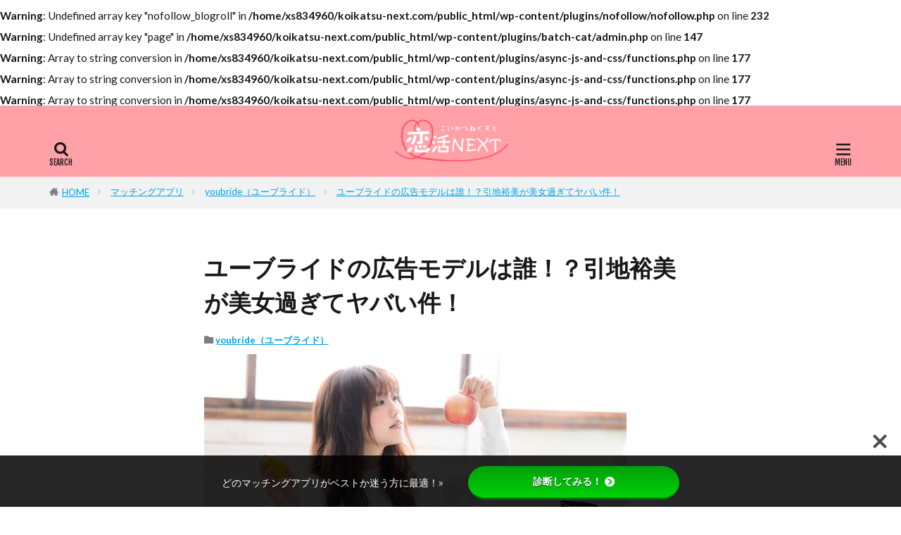

--- FILE ---
content_type: text/html; charset=utf-8
request_url: https://www.google.com/recaptcha/api2/aframe
body_size: 267
content:
<!DOCTYPE HTML><html><head><meta http-equiv="content-type" content="text/html; charset=UTF-8"></head><body><script nonce="X9dye7Xukxjn9oWIzPOITg">/** Anti-fraud and anti-abuse applications only. See google.com/recaptcha */ try{var clients={'sodar':'https://pagead2.googlesyndication.com/pagead/sodar?'};window.addEventListener("message",function(a){try{if(a.source===window.parent){var b=JSON.parse(a.data);var c=clients[b['id']];if(c){var d=document.createElement('img');d.src=c+b['params']+'&rc='+(localStorage.getItem("rc::a")?sessionStorage.getItem("rc::b"):"");window.document.body.appendChild(d);sessionStorage.setItem("rc::e",parseInt(sessionStorage.getItem("rc::e")||0)+1);localStorage.setItem("rc::h",'1769112730381');}}}catch(b){}});window.parent.postMessage("_grecaptcha_ready", "*");}catch(b){}</script></body></html>

--- FILE ---
content_type: text/css
request_url: https://koikatsu-next.com/wp-content/themes/the-thor-child/style-user.css?1595397565
body_size: 9236
content:
.main-image {
	display: none;
}
.site-header {
	margin-bottom: 20px;
}
.site-header:after {
	content: initial;
    display: initial;
    height: initial;
    width: initial;
    background: initial;
}
table {
	margin: 0 0 1em 0;
}
table .odd td,table .even td {
	border: solid grey 1px;
}
.bfont {
	font-weight: bold;
}
.bred,.red {
  color:red;
  font-weight: bold;
}
.color-p {
	color: #FF82A9;
  font-weight: bold;
}
.color-b {
	color: #00a1e9;
  font-weight: bold;
}
.marker9{
background:linear-gradient(transparent 75%, #ffdc00 75%);
font-weight:bold; 
}
.marker6 {
 background: linear-gradient(transparent 75%, #9eceff 75%);
font-weight: bold; 
}
.center {
	text-align: center;
}
body{
  word-wrap : break-word;
  overflow-wrap : break-word;
}
a {
	color: #00a1e9;
}
a:hover {
	color: #ffa1a6 !important;
}
.site-header {
	background:#ffa1a6 !important;
}
.company_info table {
	border: 1px solid #efefef;
}
.company_info table th {
	width: 25%;
	text-align: left;
}
.company_info table th,.company_info table td {
    border: 1px solid #cfcfcf;
}
@media screen and (min-width: 501px){
	.text {
		padding :0 10px 0 10px;
	}
}
@media screen and (max-width: 500px){
	.text {
		padding :0 ;
	}
}
.text p {
	margin-bottom: 1.5em;
}
.check-list ul {
	margin-top: 0 !important;
}
.check-list li {
	background: initial;
	padding-left: initial;
	margin-bottom: 1.0em;
	margin-top: 1.0em !important;
	position: relative;
	left: 36px;
	line-height: 1.8em !important;
	margin-right: 40px !important;

}
.check-list li:before {
	font-family: "Font Awesome 5 Free" !important;
	content: "\f14a" !important;
	font-weight: 900;
	margin-right: 8px;
	font-size: 40px;
	color: #FF82A9 !important;
	position: absolute !important;
	left: -36px !important;
}
.linkmark:before {
	font-family: "Font Awesome 5 Free";
	content: "\f101";
	font-weight: 900;
	margin-right: 0.2em;
}
.sidebar_h {
	color: #fff;
	background: #ffa1a6;
	font-weight: bold;
	padding: 5px 8px;
	margin-bottom: 10px;
}
.global-nav {
	border-bottom: solid 0px !important;
}
.main-body h2 {
	border-left: 0 ;
	margin-right: 0px;
	margin-top: 40px;
	padding: 20px 20px 20px 25px;
	background: #333;
	border-bottom: 0;
	font-weight: bold;
	color: #fff;
	font-size: 1.4em;
}
h2.firstcontents {
	margin-top: 0 !important;
}
h2.section-title {
	padding: 30px;
}
h2.section-title2 {
	background: #fff;
	border-bottom: #333 solid 2px;
	border-radius: 0;
	margin-top: 0;
	padding: 0 20px 20px 20px;
}
h2.section-title2 a{
	color: #333;
	text-decoration: none;
}
.newtopic h2 {
	padding: 10px 10px 10px 20px;
	font-size: 1.2em;
}
@media only screen and (min-width: 737px){
	.sp {display: none;}
}
@media only screen and (max-width: 736px){
	.main-body h1, .main-body h2, .main-body h3{
		font-size: 1.2em !important;
	}
}
.main-body h3, .main-body .title3, .rwp-title {
	border-left: #ffa1a6 5px solid;
	background: #F2F2F2;
	color: #333;
	padding: 15px 15px 15px 20px;
	margin-top: 40px;
	margin-bottom: 20px;
	font-weight:bold;
	font-size: 1.3em;
}
.main-body h4 {
	color: #333;
	border: solid #333 2px;
	padding: 10px 10px 10px 20px;
	margin-top: 30px;
	font-weight:bold;
	font-size:1.2em;
}
h1.section-title{
	margin-bottom: 5px !important;
	font-weight: bold;
	padding: 10px !important;
}
.article-body h1 {
	display: none;
}
p.post-date,div.post-cat{
	display: inline;
}
.rank_btn_parts {
	margin-top: 0 !important;
}
.rank_btn_parts p {
	text-align: center;
	margin-bottom: 20px !important;
	margin-top: 0 !important;
}
.rank_btn_parts p a {
	border-radius: 5px;
	padding: 20px;
	font-weight: bold;
	color: #fff;
	text-decoration: none;
	display: block;
}
.rank_btn_parts p a:hover,.rank_btn_parts1 a:hover,.rank_btn_parts2 a:hover {
	color: #fff !important;
}
.rank_btn_parts1 a{
	background: #ffa1a6;
}
.rank_btn_parts2 a{
	background: #1EB7FF;
}
.btn_parts-with a{
	background: #fe6970;
}
.btn_parts-pairs a{
	background: #00b8c0;
}
.btn_parts-omiai a{
	background: #3F9AD1;
}
.btn_parts-zexy-enmusubi a{
	background: #b98c46;
}
.btn_parts-zexy-koimusubi a{
	background: #e4007f;
}
.rank-thumb img {
	max-width: 320px !important;
}
.rank-thumb {
	text-align: center;
}
@media only screen and (max-width: 500px){
	.rank-thumb img {
		width: 100% !important;
	}
	.rank-thumb {
		margin-right: 0 !important;
	}
}
@media only screen and (min-width: 737px){
	.rank_btn_parts p {
		width: 50%;
	}
	.rank_btn_parts1 a{
	margin-right: 5px;
	}
	.rank_btn_parts2 a{
	margin-left: 5px;
	}
	.rank_btn_parts p {
		float: left;
	}
}
.rank-title {
	margin-bottom: 10px;
}
@media only screen and (max-width: 736px){
	body {
		font-size: 100% !important;
	}
	.rank_btn_parts p {
		width: 90%;
		margin-left: auto;
		margin-right: auto;
	}
	.site-header-conts {
		height:40px;
		padding-top: 0 !important;
		padding-bottom: 10px !important;
	}
	.site-header-conts a img {
		height: 40px;
	}
	.main-image,.global-nav-in {
		display: none;
	}
	.site-title {
		padding: 5px !important;
	}
	.table-scroll:after {
		color: red;
	}
	.section-wrap {
		padding: 0 !important;
	}
	.comparative-list01 .rank-thumb{
		display: block !important;
	}
	#sample {
		height: 45px !important;
	}
	#footer-menu-sp {
		z-index:1;
	}
	#footer-menu-sp ul {
		margin: 0 !important;
	}
	#footer-menu-sp ul li {
		height: 45px !important;
	}
	#footer-menu-sp li i {
    	margin-bottom: 5px !important;
	}
	#footer-menu-sp li i.fa-lg {
    	font-size: 1em !important;
	}
	#search-2 {
		display: none;
	}
}
.site-header-conts .search-box {
	display: none;
}

.oneimg {
	text-align: center;
}
.oneimg img,.oneimg div{
	margin-left: auto;
	margin-right: auto;
}
.box1 {
	border: solid 2px #ccc;
	border-radius: 5px;
	margin-bottom: 10px;
	margin-top: 0 !important;
	padding: 10px;
}
.box2 {
	border: solid 2px #E6E6E6;
	border-radius: 5px;
	margin-bottom: 30px;
	margin-top: 0 !important;
	line-height: 1.3em;
}
@media screen and (min-width: 501px){
	.box2 {
			padding: 15px 25px;
	}
}
@media screen and (max-width: 500px){
	.box2 {
			padding: 10px;
	}
}

.box2 p {
	margin-bottom: 10px !important;
	margin-top: 5px !important;
}
.check-list li {
	margin-left: 10px;
	margin-right:10px;
}
@media only screen and (max-width: 480px) {
	.left {
		text-align: left !important;
	}	
}
.table-scroll {
	margin-bottom: 20px;
}
.komidashi1 {
	border-bottom: solid 2px #ffa1a6;
	margin-bottom: 10px;
	font-weight: bold;
}
.v-wrap {
	text-align:center;
}
.review-table {
	margin-left: auto;
	margin-right: auto;
	max-width: 500px;
}
.marktext01 span {
	background: #ff3565;
	color: #fff;
	font-weight: bold;
	padding: 5px 10px;
}
.staryellow {
	color: #ffcc33;
}
/* サイドバー */
.sidebar .section-title {
	font-weight: bold !important;
	background: #444 !important;
	color: #fff !important;
	padding: 15px 10px 10px 10px !important;
}
.sidbarimg .oneimg {
	margin-bottom: 0;
}
@media screen and (min-width: 737px){
	.sidebar .section-title {
		margin: -1px -22px 20px !important;
	}
	.sidbarimg {
		margin: -1px -21px -21px -21px;
	}
}
@media screen and (max-width: 776px){
	.sidebar .section-title {
		margin: -9px -9px 20px -9px !important;
	}
	.sidbarimg {
		margin: -9px;
	}
}
.sidebar-apllist {
	list-style: none;
	margin-left: 0 !important;
	width: 99%;
	text-align: center;
}
.sidebar-apllist li {
	float: left;
	width: 33%;
	margin-bottom: 10px;
}
.sidebar-apllist li span {
	font-size: 0.7em;
	overflow: hidden;
	white-space: nowrap;
}
.sidebar-apllist:after,.sidebar-apllist:before {
	clear:both;
	content:"";
	display: block;
}
@media screen and (min-width: 736px) and (max-width: 1013px) {
	.sidebar-apllist li span {
		display: none;
	}
}
.aplbox {
	border: 1px solid #CCCCCC;
	border-radius: 10px;
	margin-bottom: 20px;
	padding: 10px;
}
.aplbox .title {
	padding: 15px;
	color: #333;
	font-weight: bold;
	font-size: 16px;
}
.aplbox .title p {
	margin-bottom: 5px;
}
.aplbox .title span {
	background: #ff3565;
	color: #fff;
	font-size: 80%;
	padding: 2px 4px;
}
.aplbox .apltxt {
	margin: 15px 10px;
	clear: both;
}
.aplbox ul {
	list-style: none;
	margin: 0 !important;
}
.aplbox ul li {
	float: left;
	margin-top: 0 !important;
}
.aplbox ul .aplimg {
	margin-right: 8px;
	margin-left: 10px;
}
.aplbox ul .aplimg img {
	border-radius: 5px;
}
.aplbox .aplbtnarea {
	margin-top: 0 !important;
	width: 90%;
	margin-left: auto;
	margin-right: auto;
}
.aplbox .aplbtnarea td {
	padding: 0 !important;
	text-align: center;
	border:  none !important;
}
.aplbox .aplbtnarea td a {
	color: #fff;
	padding: 8px 15px;
	border-radius: 5px;
	text-decoration: none;
	font-weight: bold;
	margin-left: 0 !important;
	white-space: nowrap;
}
@media screen and (min-width: 737px){
	.aplbox .aplbtnarea td a {
		font-size: 110%;
	}
}
	
@media screen and (max-width: 736px){
	.aplbox .aplbtnarea td a {
		font-size: 120%;
	}
}

/* メニュー */
/* モーダルCSS */
.modalArea {
  display: none;
  position: fixed;
  z-index: 200; /*サイトによってここの数値は調整 */
  top: 0;
  left: 0;
  width: 100%;
  height: 100%;
}

.modalBg {
  width: 100%;
  height: 100%;
  background-color: rgba(30,30,30,0.9);
}

.modalWrapper {
  position: absolute;
  top: 50%;
  left: 50%;
  transform:translate(-50%,-50%);
  width: 70%;
  max-width: 500px;
  padding: 10px 30px;
  background-color: #fff;
  overflow-y: auto;
  max-height: 90%;
}

.closeModal {
  position: absolute;
  top: 0.5rem;
  right: 1rem;
  cursor: pointer;
}
.modalContents form {
	margin-bottom: 10px;
}
#toc_container {
	margin-bottom: 40px;
	margin-left: auto;
	margin-right: auto;
	padding: 20px;
}

twitterwidget,
iframe[id^="twitter-widget-"] {
  margin-left: auto;
  margin-right: auto;
}
.c_link a {
	color: #ff3565;
	font-weight: bold;
}

.imgmap img {
	box-shadow:none !important;
}

/* アプリ診断系 */
.aprtable td,.aprtable th,.aprtable2 td {
	font-size: 90%;
	border: solid #ccc 1px;
	padding: 0.5em;
}
.aprtable th {
	text-align: center;
}
.aprtable td .mini,.aprtable2 td .mini {
	font-size: 86% !important;
	margin: 5px 0 0 0;
	line-height:1.2em;
	display: block;
}
.aprtable td:first-child,.aprtable th:first-child,.aprtable2 td:first-child{
	text-align: center;
	width: 65px !important;
}
.aprtable img {
	width: 50px;
	border-radius: 5px;
}
.aprtable2 img {
	border-radius: 5px;	
}
.aprtable td:nth-child(2),.aprtable th:nth-child(2) {
	white-space: nowrap;
	width: 60px !important;
}
.aprtable td:nth-child(3),.aprtable th:nth-child(3) {
	white-space: nowrap;
	width: 40px !important;
}
.aprtable td:nth-child(4),.aprtable th:nth-child(4) {
	white-space: nowrap;
	width: 100px !important;
}
.aprtable td:nth-child(5),.aprtable th:nth-child(5) {
	width: 80px !important;
	white-space: nowrap;
}
.aprtable table{
	width:100%;
	table-layout: fixed;
}
.aprtable{
overflow: auto;
}
.aprtable::-webkit-scrollbar{
 height: 5px;
}
.aprtable::-webkit-scrollbar-track{
 background: #F1F1F1;
}
.aprtable::-webkit-scrollbar-thumb {
 background: #BCBCBC;
}
.aprsptext {
	font-size: 90%;
}
.btn_parts3,.btn_parts2{
	text-align: center;
}
.btn_parts3 a,.btn_parts2 a{
	border-radius: 5px;
	font-weight: bold;
	color: #fff;
	text-decoration: none;
	display: block;
	padding: 5px;
}
.btn_parts3 a:hover,.btn_parts2 a:hover {
	color: #fff !important;
}
.btn_parts3 a{
	background: #ffa1a6;
}
.btn_parts2 a{
	background: #00a1e9;
}
.btn_parts3,.btn_parts2 {
	margin-bottom: 0.8em !important;
}
@media screen and (min-width: 850px){
	.aprsptext {
		display: none;
	}
}

/* スマホフッター固定リンクバー */
@media screen and (min-width: 500px){
	.footer-rinkbar {
		display: none;
	}
}
.footer-rinkbar {
    position: fixed;
    bottom: 50px;
    width: 100%;
}
.footer-rinkbar .close {
	position: fixed;
	right: 5px;
	bottom: 106px;
	z-index: 201;
}
.footer-rinkbar img {
	width: 70%;
	position: fixed;
	right: 5px;
	bottom: 50px;
}
.btn_parts4 a{
	background: #ffa1a6;
	border-radius: 5px;
	padding: 10px 30px 10px 20px;
	font-weight: bold;
	color: #fff;
	text-decoration: none;
	display: block;
	width: 63%;
	position: fixed;
	right: 5px;
	bottom: 50px;
}
.btn_parts4 {
	margin-bottom: 0 !important;
}
.btn_parts4 a::after {
	font-family: FontAwesome;
	content:"\f138";
	position: absolute;
	top: 40%;
	right: 10px;
	font-size: 120%;
}

/* サイド記事ランキングカスタム */
.ranking-list04 {
	counter-reset: number;
}
.ranking-list04 > .rank01.on-image .rank-box:before,
.ranking-list04 > .rank02.on-image .rank-box:before,
.ranking-list04 > .rank03.on-image .rank-box:before,
.ranking-list04 > .rank04.on-image .rank-box:before,
.ranking-list04 > .rank05.on-image .rank-box:before{
    content: counter(number) !important;
    counter-increment: number !important;
    margin-right: 3px;
    width: 1.5em;
    height: 1.5em;
    font-size: 2em;
    font-weight: bold;
    font-family: 'Lato',sans-serif;
    display: block;
    text-align: center;
    line-height: 1.5em;
    position: absolute;
    left: 0;
    top: 0;
    z-index: 1;
    background: #ffa1a6;
    color: #fff;
}
.ranking-list04 .on-image .rank-box .rank-text {
	background-color: transparent !important;
	position: static !important;
}
.ranking-list04 .on-image .rank-box a {
    color: #333 !important;
}
ul.number {
	counter-reset:number; /*数字をリセット*/
	list-style-type: none!important; /*数字を一旦消す*/
	padding:0.5em;
}
@media screen and (min-width: 737px){
	ul.number {
		margin: 0 10px;
	}
}
@media screen and (max-width: 736px){
	ul.number {
		margin: 0;
	}
}
ul.number li{
  position: relative;
  line-height: 1.5em;
  padding: 0.5em 0.5em 0.5em 35px;
}

ul.number li:before{
  /* 以下数字をつける */
  position: absolute;
  counter-increment: number;
  content: counter(number);
  /*以下数字のデザイン変える*/
  display:inline-block;
  background: #00a1e9;
  color: white !important;
  font-family: 'Avenir','Arial Black','Arial',sans-serif;
  font-weight:bold;
  font-size: 15px;
  border-radius: 50%;
  left: 0;
  width: 25px;
  height: 25px;
  line-height: 25px;
  text-align:center;
  /*以下 上下中央寄せのため*/
  top: 50%;
  -moz-transform: translateY(-50%);
  	-webkit-transform: translateY(-50%);
  	-o-transform: translateY(-50%);
  	-ms-transform: translateY(-50%);
  	transform: translateY(-50%);
}

/* トップページレイアウト */
.box3line {
	line-height: 1.0;
}
.box3line ul {
	list-style: none;
	margin-left: 9px;
}
.box3line ul li {
	display:inline-block;
	vertical-align: top;
}
@media screen and (min-width: 951px){
	.box3line ul li {
		width: 29%;
		padding: 10px;
	}
}
@media screen and (max-width: 950px){
	.box3line ul li {
		width: 46%;
		padding: 10px 5px;
	}
}
.box6line ul {
	list-style: none;
	margin-left: 9px;
	background: #fafafa;
	text-align: left;
}
.box6line ul li {
	display:inline-block;
	vertical-align: top;
	padding: 10px 0;
	margin-top: 0;
	text-align: center;
}
.box6line ul li::before,.box3line ul li::before {
    content:"";
}

@media screen and (min-width: 501px){
	.box6line ul li {
	width: 14.2%;
	font-size: 80%;
	}
}
@media screen and (max-width: 500px){
	.box6line ul li {
	width: 33%;
	font-size: 90%;
	}
}

.box6line ul li img {
	box-shadow: none !important;
}
.box2line p{
	float: left;
	margin-left: 1.5%;
	margin-right: 2.5%;
	width: 45%;
	line-height: 1em;
	margin-top: 0;
	padding-top: 2rem;
}

.box2line p img {
	margin-bottom: 5px;
}
.box2line a{
	padding: 13px !important;
}
.box2line p span {
	font-size: 90%;
	display: inline-block;
	margin-left: 15px;
}
.box2line-re1 {
	width: 96%;
}
@media screen and (max-width: 950px){
	.box2line .font-mini {
		font-size: 80%;
	}
}
.box2line-re1 p{
	margin-left: 1.5%;
	line-height: 1em;
}
.box2line-re1 a{
	padding: 13px !important;
}
.box3line ul li span {
	font-size: 85%;
}
.box3line ul li img {
	margin-bottom: 5px;
}
.box3line ul li {
	margin-top: 0;
	padding-bottom: 2rem;
}
.color_btn_parts p {
	text-align: center;
	margin-bottom: 20px !important;
}
.color_btn_parts p a {
	border-radius: 5px;
	padding: 20px;
	font-weight: bold;
	color: #fff;
	text-decoration: none;
	display: block;
}
.color_btn_parts p a:hover {
	color: #fff !important;
}
.color_btn_parts1 a{
	background: #ffa1a6;
}
.color_btn_parts2 a{
	background: #1EB7FF;
}
.color_btn_parts3 a{
	background: #ffa1a6;
}
.color_btn_parts4 a{
	background: #E4007F;
}
.color_btn_parts5 a{
	background: #F39800;
}
.color_btn_parts6 a{
	background: #38b48b;
}
.mini {
	font-size: 95%;
}
/* タグクラウドカスタマイズ */
.st-tag-cloud a {
	display: inline-block;
	color: #707060;
	border: solid #a09a8e 1px;
	margin-bottom: 5px;
	padding: 3px 5px;
	border-radius: 5px;
	text-decoration: none;
}
.st-tag-cloud a:hover {
	background: #333;
	color: #fff !important;
}
/* 記事上タグ表示 */
.tagbtn span {
	border: solid #a09a8e 1px;
}
.tagbtn span a {
	color: #707060;
}
.post-cat span {
	border-radius: 2px;
}

/* 記事製作者の表示 */
.author-title {
	background: #eee;
	color: #333;
	padding: 7px 10px 5px 15px;
	font-size: 16px;
	font-weight: bold;
}

/* カテゴリー＆タグ絞り込み検索 */
.custom-search {
	margin: 0 20px;
}
.custom-search .search-title {
	margin: 10px 0;
	background: #eee;
	color: #333;
	padding: 5px 10px;
	font-size: 16px;
	border-left: 5px solid #ffa1a6;
}
.custom-search input[type=text]{
	width: 300px;
	height: 30px;
	margin: 3px;
}
.custom-search .postform {
	height: 30px;
	margin: 3px;
}
.custom-search select {
	height: 30px;	
}
.custom-search label {
	margin-right: 5px;
}
.custom-search .search-btn {
	text-align: center;
}
.custom-search .search-btn input {
	margin: 20px auto;
  display       : inline-block;
  border-radius : 5px;          /* 角丸       */
  font-size     : 14pt;        /* 文字サイズ */
  text-align    : center;      /* 文字位置   */
  cursor        : pointer;     /* カーソル   */
  padding       : 15px 40px;   /* 余白       */
  background    : #ff7f7f;     /* 背景色     */
  color         : #ffffff;     /* 文字色     */
  line-height   : 1em;         /* 1行の高さ  */
  transition    : .3s;         /* なめらか変化 */
  border        : 2px solid #ff7f7f;    /* 枠の指定 */
	font-weight: bold;
	width: 90%;
}
.custom-search .search-btn input:hover {
	top: 3px;
	position: relative;
}
.custom-search .search-btn input[type="radio"],
.custom-search .search-btn input[type="checkbox"] {
    -ms-transform: scale(2);
    transform: scale(2);
    margin-right: 10px;
	margin-left: 10px;
}

/* 記事リンク用ページ */
.apuri-pagelink .box2 h2 {
	background: #fff;
	color: #333;
	margin: 0;
	padding: 0 0 36px 0;
}
.apuri-pagelink h2.btn-midasi {
	background: #fff;
	padding:0;
	margin-top: 20px;
}
.apuri-pagelink h2.btn-midasi a {
	background: #e4007f;
	border-radius: 10px;
	padding: 13px 10px 13px 18px !important;
	color: #fff;
	text-decoration: none;
	display:block;
}

.apuri-pagelink .box2 h2.iconnasi {
	padding: 10px 0 20px 0;
}
.apuri-pagelink .box2 h2 img {
	margin-right: 10px;
	box-shadow: none;
	margin-bottom: -60px;
}
.apuri-pagelink .box2 h2 div {
	margin-left: 86px;
}
.apuri-pagelink .mokji li {
	color: #fff;
	background: #1eb7ff;
    padding: 8px 15px;
    border-radius: 5px;
	font-weight: 700;
}
.box3 {
	border-left: solid 2px #E6E6E6;
	border-right: solid 2px #E6E6E6;
	border-bottom: solid 2px #E6E6E6;
	background: #fff;
	border-radius: 0 0 5px 5px;
	margin-bottom: 30px;
	margin-top: -20px !important;
	padding: 15px 25px;
	line-height: 1.3em;
}
.box3 p {
	margin-bottom: 10px !important;
	margin-top: 5px !important;
}

/* テストCSS */
/* アコーディオンB */
.cp_actab {
position: relative;
overflow: hidden;
width: 100%;
margin: 0 auto;
color: #fff;
	margin-bottom: .5em;
}

.cp_actab input {
position: absolute;
z-index: -1;
opacity: 0;
}

.cp_actab label {
font-weight: bold;
line-height: 1.5;
position: relative;
display: block;
padding: .5em .5em .5em 1em;
cursor: pointer;
margin: 0 0 1px 0;
background: #f05689;
	border-radius: 6px;
}
.cp_actab-color2 label {
background: #00a1e9;	
}
.cp_actab .cp_actab-content {
overflow: hidden;
color: #333333;
background: #eaeaea;
}

.cp_actab .cp_actab-content p {
margin: 1em 2em;
font-size: 14px;
}
.cp_actab .cp_actab-content p a {
	color: #000;
}

.cp_actab p{
margin-bottom:0px;
}

/* :checked */
.cp_actab input:checked ~ .cp_actab-content {
max-height: 20em;
}


/*メディア掲載スライド*/
.media-news {
	background: #fff;
	font-size: 13px;
	border-bottom: #ffa1a6 1px solid;
	height: 20px;
	position: relative;
}
.media-news a {
	color: #000;
}
.media-news div div div div {
	width: 100% !important;
	height: 20px;
}
@media screen and (min-width: 951px){
	.media-news div div div div {
		margin: 0 5px;
	}
}

@media screen and (max-width: 950px){
	.site-header {
		margin-bottom: 0px;
	}
	.site-header-in {
		padding-bottom: 0 !important;
	}
	.metaslider {
		top: 31px;
	}
}

/* 出会いの場マップ */
.area-btn-contents {
	border: solid 2px #ccc;
	border-radius: 5px;
}
.areasearch .area-btn ul {
	list-style: none;
}
.areasearch .area-btn ul {
	margin-left: 0;
}
.area-btn-contents {
	padding: 0px 15px 25px 15px;
}
@media screen and (min-width: 951px){
	.areasearch .area-btn ul li {
		margin-top: 10px;
	}
}
@media screen and (max-width: 950px){
	.areasearch .area-btn ul li {
		margin-top: 10px;	
	}
	.areasearch .area-btn ul li a {
		font-size: 120%;
	}
}
.areasearch .area-btn ul li {
	float: left;
}
.areasearch .area-btn:after,.areasearch .area-btn:before {
	clear:both;
	content:"";
	display: block;
}
.areasearch .area-btn ul li a {
	font-weight: 700;
	border-radius: 5px;
	padding: 8px 15px;
	color: #fff;
	text-decoration: none;
	white-space: nowrap;
	margin: 0 2px;
}
.areasearch .area-btn ul li a:before {
	font-family:"FontAwesome";
	content:" \f105";
	margin-right: 5px;
	font-weight: 700;
}
.areasearch .area-btn .area1 a {
	background: #007bbb;
}
.areasearch .area-btn .area2 a {
	background: #2ca9e1;
}
.areasearch .area-btn .area3 a {
	background: #3eb370;
}
.areasearch .area-btn .area4 a {
	background: #aacf53;
}
.areasearch .area-btn .area5 a {
	background: #f39800;
}
.areasearch .area-btn .area6 a {
	background: #d9333f;
}
.areasearch .area-btn .area7 a {
	background: #f09199;
}
.areasearch .area-btn .area8 a {
	background: #884898;
}
.areasearch h3 {
	margin-top: 15px;
}
/** 出会い口コミ */
.review-icon {
	text-align: center;
}
.review-icon .review-icon-img,.review-icon .review-icon-text {
	float: left;
}
.review-icon .review-icon-text {
	margin-left: 25px;
	margin-top: 25px;
	color: #fff;
	font-weight: 700;
	padding: 5px 10px;
	border-radius: 5px;
}
.review-icon .review-icon-text-w {
	background: #FF82A9;
	position: relative;
}
.review-icon .review-icon-text-w:after {
	content: "";
	position: absolute;
	right: 0;
	bottom: 8px;
	left: -155px;
	width: 0px;
	height: 0px;
	margin: auto;
	border-style: solid;
	border-color: transparent #FF82A9 transparent transparent;
	border-width: 10px 20px 10px 0;
}
.review-icon .review-icon-text-m {
	background: #00a1e9;
	position: relative;
}
.review-icon .review-icon-text-m:after {
	content: "";
	position: absolute;
	right: 0;
	bottom: 8px;
	left: -155px;
	width: 0px;
	height: 0px;
	margin: auto;
	border-style: solid;
	border-color: transparent #00a1e9 transparent transparent;
	border-width: 10px 20px 10px 0;
}
.review-icon .review-icon-img img {
	width: 90px;
	border-radius: 50%;
}
.review-icon:after {
	content: "";
	display: table;
	clear:both;
}

/* ニュースティッカー */
.mtphr-dnt {
	background: #333;
	color: #fff;
	font-size: 12px;
	padding: 10px;
}

/* アプリDLボタン */
.link-btn {
	text-align: center;
	margin-bottom: 20px;
}
.link-btn p {
	margin: 3px 0 0 0;
	line-height: 1.2;
}
@media screen and (min-width: 501px){
	.link-btn img {
		width:70%;
	}
}
@media screen and (max-width: 500px){
	.link-btn img {
		width:100%;
	}
}
.link-btn img {
	box-shadow: initial !important;
}

/* 最強パック */
.komidashi {
	border-bottom: dotted 5px #ffa1a6;
	font-weight: 700;
	color: #333;
	padding: 10px 0px 2px 0px;
	margin: 20px 8px;
	font-size: 110%;
}
.gensen-pack img {
	box-shadow: initial !important;
}
.gensen-pack {
	text-align: center !important;
	margin-top: 10px;
	border-radius: 5px;
	margin-bottom: 20px;
	max-width: 500px;
	margin-left: auto;
	margin-right: auto;
}
.gensen-pack table {
	border-top-color:#fff !important;
	border-left-color:#fff !important;
}
.gensen-pack tr td {
	background-color: #fff !important;
	text-align: center !important;
}
.gensen-pack1 {
	border: 5px solid #FF82A9;
}
.gensen-pack2 {
	border: 5px solid #E063A2;
}
.gensen-pack p {
	margin: 0;
}
.gensen-pack table {
	margin-bottom: 5px;
}
.gensen-pack table td {
	width: 25% !important;
	padding: 0 2px;
	font-size: 90%;
	line-height: 1em;
	vertical-align: top;
	border: none !important;
}
.gensen-pack table td img {
	width: 100%;
	max-width: 70px;
	margin-bottom: 5px;
}
.gensen-pack table td a {
	color: #333;
	text-decoration: none;
}
.komidashi2 {
	background: #FF82A9;
	color: #fff;
	padding: 8px;
	border-radius: 10px;
	font-weight: 700;
}
.komidashi3 {
	background: #E063A2;
	color: #fff;
	padding: 8px;
	border-radius: 15px;
	font-weight: 700;
}
.check-list2 li:before {
	color: #E063A2;
}

/* moreコンテンツ */
.smn-box {
	margin-bottom: 0;
}
.komidashi4 {
	background: #FF82A9;
	color: #fff;
	padding: 10px;
	font-weight: 700;
}
@media screen and (min-width: 501px){
	.smn-box img {
		width: 300px;
	}
}
@media screen and (max-width: 500px){
	.smn-box td {
		display: inline-block;
		padding: 5px;
	}
}

/* LP */
.single-lp .site-header,.single-lp .footer-rinkbar,.single-lp .site-footer,.single-lp #sample {
	display: none;
}
.quiz-q {
	text-align: center;
	font-size: 20px;
	border: solid 2px #000;
	padding: 10px;
	margin-bottom: 10px;
	background: #fff;
	font-weight: 700;
}
.quiz-q span {
	font-size: 80%;
}
.quiz-ans {
	font-size: 20px;
	color: #fff;
	font-weight: 700;
	padding: 10px 20px;
}
.nodeco a {
	text-decoration: none;
}
.quiz-btn {
	text-align: center;
	font-size: 20px;
	color: #fff;
	font-weight: 700;
	padding: 10px;
}
.quiz-btn1 {
	background: #FF82A9;
}
.quiz-btn2 {
	background: #1eb7ff;
}
.quiz-btn3 {
	background: #f39800;
}
.quiz-btn a {
	color: #fff;
}
.quiz-area {
	background: #eee;
	padding: 5px;
}
.quiz-area .oneimg {
	margin-bottom: 0;
}
.quiz-area img {
	box-shadow: none !important;
}
.quiz-ans {
	margin-bottom: 10px;
}
.quiz-ans p {
	margin: 0;
}
.quiz-ans .subtitle {
	font-size: 80%;
	margin-left: 60px;
}
.quiz-area a {
	text-decoration: none;
}
.answer_btn a {
	font-size: 20px;
}
.answer_btn1 a {
	background: #FF82A9;
}
.answer_btn2 a {
	background: #1eb7ff;
}
.answer_btn3 a {
	background: #f39800;
}
.quiz-box div {
	float: left;
	width: 50%;
}
.line1 {
	border: solid 1px #ccc;
	margin: 20px 0;
}
.review-table {
	margin-top: 20px;
}
.review-table div {
	line-height: 1.2;
}
.thumb-area {
	margin-left: auto;
	margin-right: auto;
	max-width: 320px;
	margin-bottom: 20px;
}
.rank-noimg {
	width: 52px;
	position: relative;
	top: 53px;
	left: 10px;
	background: #fff;
	border-radius: 40px;
	margin-top: -53px;
}
.rank-noimg1 {
	border: solid 4px #FF82A9;
}
.rank-noimg2 {
	border: solid 4px #1eb7ff;
}
.rank-noimg img {
	width: 100%;
	box-shadow: none !important;
}
/** トップ画像 */
.imgrotate {
	transform: rotate(-10deg);
	-moz-transform: rotate(-10deg);
	-webkit-transform: rotate(-10deg);
}
.hoverbox {
	position: relative;
	margin-bottom: 20px;
	width: 100%;
	height: 180px;
}
.hoverimg {
	position: absolute;
	top: 0;
	left: 0;
	right: 0;
	bottom: 0;
	margin: auto;
	box-shadow: none !important;
}

/** 口コミエリア */
.kuchikomi-box {
	border: solid 1px #ccc;
	background: #fff0f0;
	margin-bottom: 20px;
	margin-top: 20px;
}
.kuchikomi-title {
	text-align: center;
	font-weight: 700;
	font-size: 120%;
	margin: 10px 0;
	color: #8c6450;
}
.kuchikomi-title span {
	border-bottom: dotted 4px #8c6450;
}
.kuchikomi-title i {
	margin-right: 5px;
	font-size: 110%;
}
.kuchikomi-text {
	background: #fff;
	border: solid 1px #ccc;
	margin: 8px 5px;
	padding: 5px;
}
@media screen and (max-width: 500px){
	.kuchikomi-text {
			font-size: 80%;
	}
}
/** おすすめエリア */
.osusume-box {
	border: solid 1px #ccc;
	background: #fffcea;
	margin-bottom: 20px;
	margin-top: 20px;
}
.osusume-title {
	text-align: center;
	font-weight: 700;
	font-size: 120%;
	margin-top: 2rem !important;
	color: #8c6450;
}
.osusume-title .deco {
	border-bottom: dotted 4px #8c6450;
}
.osusume-text {
	background: #fff;
	border: solid 1px #ccc;
	margin: 8px 5px;
	padding: 5px;
}
.osusume-text ul{
	margin: 0;
	list-style: none;
}
.osusume-list li {
	background: #fff !important;
	padding: 0 !important;
	margin-bottom: 1.0em;
	margin-top: 1.0em;
	position: relative;
	left: 36px;
	line-height: 1.8em !important;
	margin-right: 40px !important;

}
.osusume-list li:before {
	font-family: "Font Awesome 5 Free" !important;
	content: "\f058" !important;
	font-weight: 900;
	margin-right: 8px;
	margin-left: -4px;
	font-size: 40px;
	color: #ffa1a6 !important;
	position: absolute !important;
	left: -35px !important;
}
/** 「SlideDown」の動作内容 */
@keyframes SlideDown {
  0% {
    opacity: 0;/* 透明 */
    transform: translateY(-50px);
  }
  100% {
    opacity: 1;/* 不透明 */
    transform: translateY(0);
  }
}
/** 「SlideDown」を適用する箇所 */
.fade1 {
  animation-duration: 2s;/* アニメーション時間 */
  animation-name: SlideDown;/* アニメーション名 */
}

/* キラっと光るボタン */
.reflection-img{
    position    :relative;
    overflow    :hidden;
}
.reflection {
    height      :100%;
    width       :30px;
    position    :absolute;
    top         :-180px;
    left        :0;
    background-color: #fff;
    opacity     :0;
    transform: rotate(45deg);
    animation: reflection 2s ease-in-out infinite;
    -webkit-transform: rotate(45deg);
    -webkit-animation: reflection 2s ease-in-out infinite;
    -moz-transform: rotate(45deg);
    -moz-animation: reflection 2s ease-in-out infinite;
    -ms-transform: rotate(45deg);
    -ms-animation: reflection 2s ease-in-out infinite;
    -o-transform: rotate(45deg);
    -o-animation: reflection 2s ease-in-out infinite;
}
@keyframes reflection {
    0% { transform: scale(0) rotate(45deg); opacity: 0; }
    80% { transform: scale(0) rotate(45deg); opacity: 0.5; }
    81% { transform: scale(4) rotate(45deg); opacity: 1; }
    100% { transform: scale(50) rotate(45deg); opacity: 0; }
}
@-webkit-keyframes reflection {
    0% { -webkit-transform: scale(0) rotate(45deg); opacity: 0; }
    80% { -webkit-transform: scale(0) rotate(45deg); opacity: 0.5; }
    81% { -webkit-transform: scale(4) rotate(45deg); opacity: 1; }
    100% { -webkit-transform: scale(50) rotate(45deg); opacity: 0; }
}
@-moz-keyframes reflection {
    0% { -moz-transform: scale(0) rotate(45deg); opacity: 0; }
    80% { -moz-transform: scale(0) rotate(45deg); opacity: 0.5; }
    81% { -moz-transform: scale(4) rotate(45deg); opacity: 1; }
    100% { -moz-transform: scale(50) rotate(45deg); opacity: 0; }
}

/* ふわふわアニメーション */
.fluffy1 {
  animation: fluffy-a 3s ease infinite;
}
@keyframes fluffy-a {
  0% { transform:translateY(0) }
  5% { transform:translateY(0) }
  10% { transform:translateY(0) }
  20% { transform:translateY(-15px) }
  25% { transform:translateY(0) }
  30% { transform:translateY(-15px) }
  50% { transform:translateY(0) }
  100% { transform:translateY(0) }
}
.fluffy2 {
  animation: fluffy-b 3s ease infinite;
	margin-top :0 !important;
}
@keyframes fluffy-b {
  0% { transform:translateY(0) }
  5% { transform:translateY(0) }
  10% { transform:translateY(-15px) }
  20% { transform:translateY(0) }
  25% { transform:translateY(-15px) }
  30% { transform:translateY(0) }
  50% { transform:translateY(0) }
  100% { transform:translateY(0) }
}
/* ふわふわアニメーション↑ */

.aprtable_ex {
	text-align: left !important;
}

/* シンプル引用ボックス↓ */
.kuchikomi2,.kuchikomi3 {
    position: relative;
    padding: 10px 15px 10px 50px;
    box-sizing: border-box;
    font-style: italic;
    border: solid 2px #ccc;
    color: #464646;
	margin-bottom: 5px;
	border-radius: 5px;

}

.kuchikomi2:before{
    color: #77c0c9;
}

.kuchikomi3:before{
    color: #ffa1a6;
}

.kuchikomi2:before,.kuchikomi3:before{
    display: inline-block;
    position: absolute;
    top: 20px;
    left: 15px;
    content: "\f10d";
    font-family: "Font Awesome 5 Free";
    font-size: 25px;
    line-height: 1;
    font-weight: 900;
}

.kuchikomi2 p,.kuchikomi3 p {
    padding: 0;
    margin: 10px 0;
    line-height: 1.7;
}

.kuchikomi2 cite,.kuchikomi3 cite {
    display: block;
    text-align: right;
    color: #888888;
    font-size: 0.9em;
}
/* シンプル口コミボックス↑ */

/* 折りたたみ要素↓ */
details {
    border: 1px solid #aaa;
    border-radius: 4px;
    padding: .5em .5em 0;
}

summary {
    font-weight: bold;
    margin: -.5em -.5em 0;
    padding: .5em !important;
}

details[open] {
    padding: .5em;
}

details[open] summary {
    border-bottom: 1px solid #aaa;
    margin-bottom: .5em;
}
/* 折りたたみ要素↑ */

.matome-h {
	background-color: #fe6970;
	color:#fff;
	font-weight:bold;
	padding: 10px;
    text-align: center;
}
.box-matome {
	border: 2px #fe6970 solid;
	background-color: #fff5f5;
	padding: 10px;
	margin-top: 0 !important;
}
.mokuji-img {
	box-shadow:initial !important;
}
.eyecatch {
	display:none;
}
a {
	text-decoration:underline;
}
.l-header {
	padding: 5px 0 1px;
}
.container-header {
	padding: 0 !important;
}
.spmenu p {
	line-height: 2em;
}
.widget.widget_categories ul .current-menu-item>a, .widget.widget_categories ul li a:hover, .widget.widget_nav_menu ul.menu .current-menu-item>a, .widget.widget_nav_menu ul.menu li a:hover,.widget.widget_categories ul li a, .widget.widget_nav_menu ul.menu li a{
	background: #666;
}
.widget.widget_categories ul, .widget.widget_nav_menu ul.menu,.widget.widget_categories ul .children li .children li:first-child, .widget.widget_nav_menu ul.menu .sub-menu li .sub-menu li:first-child {
	border-color: #ccc;
}
.widget.widget_categories ul .children li .children li:first-child, .widget.widget_nav_menu ul.menu .sub-menu li .sub-menu li:first-child {
	border-top: 1px solid #ccc;
}
.al-c {
	margin-bottom: 10px;
}
/*-------------------------------------
アプリーチカスタマイズ
-------------------------------------*/
.appreach {
  text-align: left;
  padding: 10px;
  border: 1px solid #7C7C7C;
  overflow: hidden;
}
.appreach:after {
  content: "";
  display: block;
  clear: both;
}
.appreach p {
  margin: 0;
}
.appreach a:after {
  display: none;
}
.appreach__icon {
  float: left !important;
  border-radius: 10%;
  overflow: hidden;
  margin: 0 !important;
  width: 25% !important;
  height: auto !important;
  max-width: 120px !important;
}
.appreach__detail {
  display: inline-block;
  font-size: 20px;
  line-height: 1.5;
  width: 72%;
  max-width: 72%;
	margin-top: 0 !important;
}
.appreach__detail:after {
  content: "";
  display: block;
  clear: both;
}
.appreach__name {
  font-size: 16px;
  line-height: 1.5em !important;
  max-height: 3em;
  overflow: hidden;
}
.appreach__info {
  font-size: 12px !important;
}
.appreach__developper, .appreach__price {
  margin-right: 0.5em;
}
.appreach__posted a {
  margin-left: 0.5em;
}
.appreach__links {
  float: left;
  height: 40px;
  margin-top: 8px;
  white-space: nowrap;
}
.appreach__aslink img {
  margin-right: 10px;
  height: 40px;
  width: 135px;
}
.appreach__gplink img {
  height: 40px;
  width: 134.5px;
}
.appreach {
  margin-bottom:20px;     /* 下に余白 */
  border: 1px solid #ddd !important; /* 枠線の太さと色 */
}
.heading-widget {
	background: #ffa1a6 !important;
}
/*--------------------------------------------------------				
画像回り込み
--------------------------------------------------------*/					
.left {float: left;margin-right:5px;}
.left {line-height: 20px;}

/*--------------------------------------------------------
floatの回り込みを解除
--------------------------------------------------------*/
.site-header-conts:after,
.main-body-in:after,
.article-body:after,
.section-in:after,
.col4-wrap:after,
.col3-wrap:after,
.col2-wrap:after,
.news-item:after,
.related-articles-thumbs01 li:after,
.btn-area:after,
.page-nav-bf:after,
.clearfix:after{
	content: '';
	display: block;
	clear: both;
	height: 0;
}

.bottomFooter__producer {
	display: none;
}

h3 {
	margin-bottom: 2rem !important;
}

.balloon2 {
  position: relative;
  display: inline-block;
  margin: 0;
  padding: 7px 10px;
  min-width: 120px;
  max-width: 100%;
  color: #555;
  background: #FFF;
  border: solid 3px #555;
  box-sizing: border-box;
}

.balloon2:before {
  content: "";
  position: absolute;
  bottom: -24px;
  left: 90%;
  margin-left: -15px;
  border: 12px solid transparent;
  border-top: 12px solid #FFF;
  z-index: 2;
}

.balloon2:after {
  content: "";
  position: absolute;
  bottom: -30px;
  left: 90%;
  margin-left: -17px;
  border: 14px solid transparent;
  border-top: 14px solid #555;
  z-index: 1;
}

.balloon2 p {
  margin: 0;
  padding: 0;
}
.matomeimg img {
	width: 100px;
	border: solid #000 2px;
	border-radius: 50%;
}
.matomewrit {
	background: #eee;
	padding: 0.5rem;
}
.matomeprof {
	float: left;
	width: 75%;
	font-size: 80%;
	padding: 0 0.5rem 0 0;
}
.matomeimg {
	width: 25%;
	float:right;
	font-weight :900;
	text-align: center;
	font-size: 80%;
	margin-top: 0 !important;
}
.matomeimg:after {
	clear: both;
}